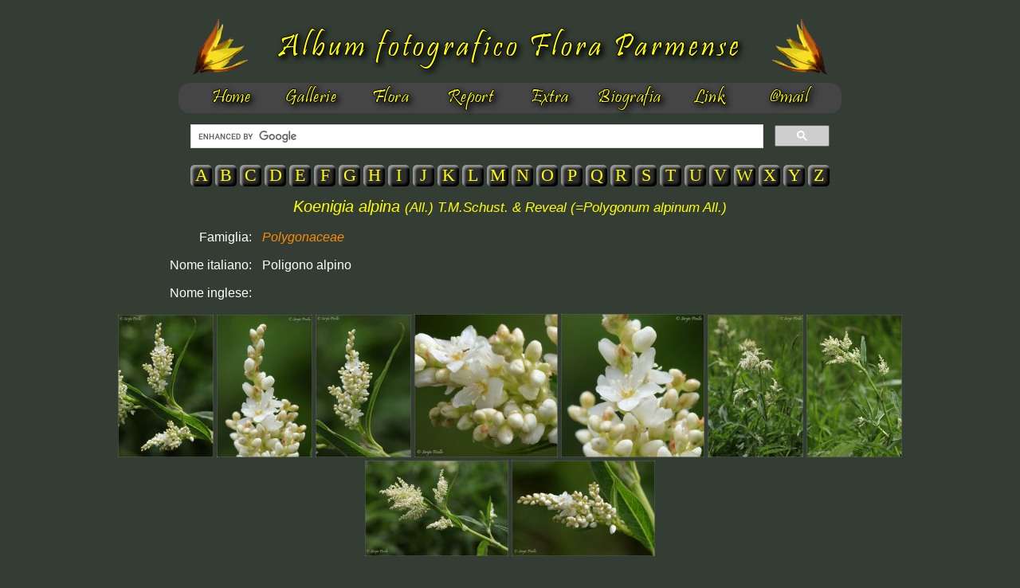

--- FILE ---
content_type: text/html; charset=UTF-8
request_url: http://www.serpicofoto.it/album_flora/flora.php?s=Koenigia%20alpina&m=l
body_size: 13668
content:
<!DOCTYPE html> 
<html lang="it">
  
<head>
  <title>Koenigia alpina</title>
  <meta charset="UTF-8">
  <link rel="stylesheet" type="text/css" href="/serpico_style_d.css"><link rel="stylesheet" type="text/css" href="/menu_style_d.css">  <link rel="stylesheet" type="text/css" href="/lightbox/jquery.lightbox-0.5.css" media="screen" />
  <script type="text/javascript" src="/lightbox/jquery.js"></script>
  <script type="text/javascript" src="/lightbox/jquery.lightbox-0.5.js"></script>
</head>

<body>
<div>
      <table style="width: 100%;">
    <tr>
      <td style="text-align: center">
        <a href="alfa.php" style=" text-decoration: none">
          <img class="head" src="tulipa-sx.png" alt="tulipa">
          <span class="verdana-titolo" style=" 
          font-size: 40px; margin: 0px 20px          ">Album fotografico Flora Parmense</span>
          <img class="head" src="tulipa-dx.png" alt="tulipa">
        </a>
      </td>
    </tr>
  </table>  <div class="verdana" id="menu">
		<ul>
			<li><a href="/home/home.php">Home</a></li>
			<li>
        <a href="/gallerie/gallerie.php">Gallerie</a>
				<ul>
          <li style=" width: 120px">
            <a href="/gallerie/lepidotteri/alfa.php">Lepidotteri</a>
            <ul>
              <li style=" width: 150px"><a href="/gallerie/lepidotteri/alfa.php">per Famiglia</a></li>
              <li style=" width: 150px"><a href="/gallerie/lepidotteri/alfa.php?s=A&m=l">per nome scientifico</a></li>
            </ul>
          </li>
          <li style=" width: 120px">
            <a href="/gallerie/funghi/alfa.php">Funghi</a>
            <ul>
              <li style=" width: 170px"><a href="/gallerie/funghi/alfa.php">per Famiglia</a></li>
              <li style=" width: 170px"><a href="/gallerie/funghi/alfa.php?s=A&m=l">per nome scientifico</a></li>
              <li style=" width: 170px"><a href="/gallerie/funghi/alfa.php?s=A&m=li">lignicoli</a></li>
              <li style=" width: 170px"><a href="/gallerie/funghi/alfa.php?s=A&m=m">Mixomiceti</a></li>
              <li style=" width: 170px"><a href="/gallerie/funghi/alfa.php?s=A&m=p">patogeni e ruggini</a></li>
              <li style=" width: 170px"><a href="/gallerie/funghi/alfa.php?s=A&m=g">gelatinosi</a></li>
              <li style=" width: 170px"><a href="/gallerie/funghi/alfa.php?m=bc">Boschi di Carrega</a></li>
              <li style=" width: 170px"><a href="/gallerie/funghi/alfa.php?m=ob">Orto Botanico Parma</a></li>
            </ul>
          </li>
          <li style=" width: 120px">
            <a href="/gallerie/uccelli/alfa.php">Uccelli</a>
            <ul>
              <li style=" width: 150px"><a href="/gallerie/uccelli/alfa.php">per Ordine</a></li>
              <li style=" width: 150px"><a href="/gallerie/uccelli/alfa.php?s=A&m=l">per nome scientifico</a></li>
              <li style=" width: 150px"><a href="/gallerie/uccelli/alfa.php?s=A&m=i">per nome italiano</a></li>
            </ul>
          </li>
          <li style=" width: 120px">
            <a href="/gallerie/ambiente/alfa.php?t=Paesaggi&g=Foliage">Paesaggi</a>
            <ul>
              <li style=" width: 110px"><a href="/gallerie/ambiente/alfa.php?t=Paesaggi&s=Borghi">Borghi</a></li>
              <li style=" width: 110px"><a href="/gallerie/ambiente/alfa.php?t=Paesaggi&s=Campagna">Campagna</a></li>
              <li style=" width: 110px"><a href="/gallerie/ambiente/alfa.php?t=Paesaggi&s=Fiumi">Fiumi</a></li>
              <li style=" width: 110px"><a href="/gallerie/ambiente/alfa.php?t=Paesaggi&g=Foliage">Foliage</a></li>
              <li style=" width: 110px"><a href="/gallerie/ambiente/alfa.php?t=Paesaggi&s=Geologia">Geologia</a></li>
              <li style=" width: 110px"><a href="/gallerie/ambiente/alfa.php?t=Paesaggi&s=Laghi">Laghi</a></li>
              <li style=" width: 110px"><a href="/gallerie/ambiente/alfa.php?t=Paesaggi&s=Monti">Monti</a></li>
              <li style=" width: 110px"><a href="/gallerie/ambiente/alfa.php?t=Paesaggi&g=Panoramiche">Panoramiche</a></li>
              <li style=" width: 110px"><a href="/gallerie/ambiente/alfa.php?t=Paesaggi&s=Vegetazione">Vegetazione</a></li>
            </ul>          
          </li>
          <li style=" width: 120px">
            <a href="/gallerie/ambiente/alfa.php?t=Fenomeni">Fenomeni</a>
          </li>
          <li style=" width: 120px">
            <a href="/gallerie/insetti/alfa.php">Insetti</a>
            <ul>
              <li style=" width: 150px"><a href="/gallerie/insetti/alfa.php">per Ordine</a></li>
              <li style=" width: 150px"><a href="/gallerie/insetti/alfa.php?s=A&m=l">per nome scientifico</a></li>
            </ul>          
          </li>
          <li style=" width: 120px">
            <a href="/gallerie/mammiferi/alfa.php">Mammiferi</a>        
          </li>
          <li style=" width: 120px">
            <a href="/gallerie/rettili/alfa.php">Anfibi/Rettili</a>         
          </li>
          <li style=" width: 120px">
            <a href="/gallerie/ragni/alfa.php">Ragni</a>
            <ul>
              <li style=" width: 150px"><a href="/gallerie/ragni/alfa.php">per Famiglia</a></li>
              <li style=" width: 150px"><a href="/gallerie/ragni/alfa.php?s=A&m=l">per nome scientifico</a></li>
            </ul>
          </li>
				</ul>      
      </li>
      <li>
        <a href="/album_flora/alfa.php?s=A&m=l">Flora</a>
        <ul>
          <li style=" width: 150px"><a href="/album_flora/alfa.php?s=A&m=l">per nome scientifico</a></li>
          <li style=" width: 150px"><a href="/album_flora/alfa.php?s=A&m=i">per nome italiano</a></li>
          <li style=" width: 150px"><a href="/album_flora/alfa.php?s=A&m=e">per nome inglese</a></li>
          <li style=" width: 150px"><a href="/album_flora/alfa.php?m=f">per famiglia</a></li>
          <li style=" width: 150px"><a href="/album_flora/alfa.php?s=Orchidaceae&m=f">Orchidee</a></li>
          <li style=" width: 150px"><a href="/album_flora/alfa.php?m=sp">specie protette</a></li>
          <li style=" width: 150px"><a href="/album_flora/alfa.php?m=sf">Felci ed Equiseti</a></li>
        </ul>
      </li>
      <li><a href="/report/report.php">Report</a></li>
      <li><a href="/extra_moenia/extra.php">Extra</a></li>
      <li>
        <a href="/biografia/biografia.php">Biografia</a>
        <ul>
					<li style=" width: 110px"><a href="/biografia/pubblicazioni.php">Pubblicazioni</a></li>
          <li style=" width: 110px"><a href="/biografia/attrezzatura.php">Attrezzatura</a></li>
          <li style=" width: 110px"><a href="/biografia/mostre.php">Mostre</a></li>
          <li style=" width: 110px"><a href="/biografia/collaboratori.php">Collaboratori</a></li>
				</ul> 
      </li>
	  	<li><a href="/link/link.php">Link</a></li>
      <li><a href="/contattami/contattami.php">@mail</a></li>
 		</ul>
	</div>
  <div style=" width: 830px; margin: auto">
    <script>
      (function() {
        var cx = '005929857136754343600:xce3yppg2q0';
        var gcse = document.createElement('script');
        gcse.type = 'text/javascript';
        gcse.async = true;
        gcse.src = 'https://cse.google.com/cse.js?cx=' + cx;
        var s = document.getElementsByTagName('script')[0];
        s.parentNode.insertBefore(gcse, s);
      })();
    </script>
    <gcse:search></gcse:search>
  </div>    <table id="alfa" style="width: 100%;">
    <tr>
      <td style="text-align: center">
		    <a href="alfa.php?s=A&m=l"><div><p>A</p></div></a>
				<a href="alfa.php?s=B&m=l"><div><p>B</p></div></a>
				<a href="alfa.php?s=C&m=l"><div><p>C</p></div></a>
				<a href="alfa.php?s=D&m=l"><div><p>D</p></div></a>
				<a href="alfa.php?s=E&m=l"><div><p>E</p></div></a>
				<a href="alfa.php?s=F&m=l"><div><p>F</p></div></a>
				<a href="alfa.php?s=G&m=l"><div><p>G</p></div></a>
				<a href="alfa.php?s=H&m=l"><div><p>H</p></div></a>
				<a href="alfa.php?s=I&m=l"><div><p>I</p></div></a>
				<a href="alfa.php?s=J&m=l"><div><p>J</p></div></a>
				<a href="alfa.php?s=K&m=l"><div><p>K</p></div></a>
				<a href="alfa.php?s=L&m=l"><div><p>L</p></div></a>
				<a href="alfa.php?s=M&m=l"><div><p>M</p></div></a>
				<a href="alfa.php?s=N&m=l"><div><p>N</p></div></a>
				<a href="alfa.php?s=O&m=l"><div><p>O</p></div></a>
				<a href="alfa.php?s=P&m=l"><div><p>P</p></div></a>
				<a href="alfa.php?s=Q&m=l"><div><p>Q</p></div></a>
				<a href="alfa.php?s=R&m=l"><div><p>R</p></div></a>
		    <a href="alfa.php?s=S&m=l"><div><p>S</p></div></a>
				<a href="alfa.php?s=T&m=l"><div><p>T</p></div></a>
				<a href="alfa.php?s=U&m=l"><div><p>U</p></div></a>
				<a href="alfa.php?s=V&m=l"><div><p>V</p></div></a>
				<a href="alfa.php?s=W&m=l"><div><p>W</p></div></a>
				<a href="alfa.php?s=X&m=l"><div><p>X</p></div></a>
				<a href="alfa.php?s=Y&m=l"><div><p>Y</p></div></a>
				<a href="alfa.php?s=Z&m=l"><div><p>Z</p></div></a>
	    </td>
    </tr>
  </table>  <table style="width: 100%">
    <tr>
      <td colspan="2">
        <p class="nomealbum">Koenigia alpina <small>
          (All.) T.M.Schust. & Reveal (=Polygonum alpinum All.)          </small></p>
      </td>
    </tr>
    <tr>
      <td style="width: 25%; text-align: right; padding-right: 10px">
        <p>Famiglia:</p>
      </td>
      <td style="width: 75%">
        <p class="nome"><a href="alfa.php?s=Polygonaceae&m=f">Polygonaceae</a></p>
      </td>
    </tr>
    <tr>
      <td style="width: 25%; text-align: right; padding-right: 10px">
        <p>Nome italiano:</p>
      </td>
      <td style="width: 75%">
        <p>Poligono alpino</p>
      </td>
    </tr>
    <tr>
      <td style="width: 25%; text-align: right; padding-right: 10px">
        <p>Nome inglese:</p>
      </td>
      <td style="width: 75%">
        <p></p>
      </td>
    </tr>
    <tr>
      <td style="text-align: center" colspan="2">
        <!-- Ativando o jQuery lightBox plugin -->
        <script type="text/javascript">
        $(function() {
            $('#gallery a').lightBox();
        });
        </script>
        <p id="gallery">
          <a href="/foto/flora/k/Koenigia-alpina-20210620-005-JMWf.jpg" title="Koenigia alpina (Rocca Pumaciolo - 20/06/2021)"><img src="/foto/_thumbs/flora/k/Koenigia-alpina-20210620-005-JMWf.jpg" alt="foto"></a>
<a href="/foto/flora/k/Koenigia-alpina-20210620-007-DPPVWf.jpg" title="Koenigia alpina (Rocca Pumaciolo - 20/06/2021)"><img src="/foto/_thumbs/flora/k/Koenigia-alpina-20210620-007-DPPVWf.jpg" alt="foto"></a>
<a href="/foto/flora/k/Koenigia-alpina-20210620-007-DPPWf.jpg" title="Koenigia alpina (Rocca Pumaciolo - 20/06/2021)"><img src="/foto/_thumbs/flora/k/Koenigia-alpina-20210620-007-DPPWf.jpg" alt="foto"></a>
<a href="/foto/flora/k/Koenigia-alpina-20210620-004-DPPQf.jpg" title="Koenigia alpina - particolare del fiore(Rocca Pumaciolo - 20/06/2021)"><img src="/foto/_thumbs/flora/k/Koenigia-alpina-20210620-004-DPPQf.jpg" alt="foto"></a>
<a href="/foto/flora/k/Koenigia-alpina-20210620-007-DPPQf.jpg" title="Koenigia alpina - particolare del fiore(Rocca Pumaciolo - 20/06/2021)"><img src="/foto/_thumbs/flora/k/Koenigia-alpina-20210620-007-DPPQf.jpg" alt="foto"></a>
<a href="/foto/flora/k/Koenigia-alpina-20210620-009-Wf.jpg" title="Koenigia alpina (Rocca Pumaciolo - 20/06/2021)"><img src="/foto/_thumbs/flora/k/Koenigia-alpina-20210620-009-Wf.jpg" alt="foto"></a>
<a href="/foto/flora/k/Koenigia-alpina-20210620-010-JWf.jpg" title="Koenigia alpina (Rocca Pumaciolo - 20/06/2021)"><img src="/foto/_thumbs/flora/k/Koenigia-alpina-20210620-010-JWf.jpg" alt="foto"></a>
<br><a href="/foto/flora/k/Koenigia-alpina-20210620-003-JGf.jpg" title="Koenigia alpina (Rocca Pumaciolo - 20/06/2021)"><img src="/foto/_thumbs/flora/k/Koenigia-alpina-20210620-003-JGf.jpg" alt="foto"></a>
<a href="/foto/flora/k/Koenigia-alpina-20210620-004-DPPOGf.jpg" title="Koenigia alpina (Rocca Pumaciolo - 20/06/2021)"><img src="/foto/_thumbs/flora/k/Koenigia-alpina-20210620-004-DPPOGf.jpg" alt="foto"></a>
 
        </p>
      </td>
    </tr>
    <tr>
      <td style="width: 25%; text-align: right; vertical-align: top; padding-right: 10px">
        <p>Distribuzione nel Parmense:</p>
      </td>
      <td style="width: 75%">
        <p>Specie perenne rizomatosa, nitrofila. Presente su substrato siliceo dell’arenaria-macigno soprattutto nella fascia soprasilvatica dell’alto Appennino parmense Est.</p>
        
      </td>
    </tr>
    <tr>
      <td style="width: 25%; text-align: right; padding-right: 10px">
      </td>
      <td style="width: 75%">
        <p class="bianco">(si ringraziano Luigi Ghillani e Michele Adorni per la compilazione delle note sulla distribuzione)</p>
      </td>
    </tr>
  </table>
  <table style="width: 100%">
    <tr>
      <td style="width: 62%;">
        <p style="text-align: right; padding-right: 10px">
          Per approfondire la conoscenza della specie<br>
          consulta la scheda redatta dagli esperti di
        </p>
      </td>
      <td style="width: 38%;">
        <a href="https://www.actaplantarum.org/flora/flora_info.php?id=293" target="_blank"><img src="logo_ap.jpg" alt="logo" width="174" height="74"></a>
      </td>
    </tr>
  </table>
    <div style="text-align: center; color: #808080">
    <p>NATURA del PARMENSE<br>
    sito fotografico dedicato alla conoscenza della flora e della fauna del territorio parmense<br>
    &copy; <i>Sergio Picollo 2010 - 2026</i></p>
  </div></div>
</body>
</html>

--- FILE ---
content_type: text/css
request_url: http://www.serpicofoto.it/serpico_style_d.css
body_size: 964
content:
@font-face{
  font-family: Pristina;
  src: url(/comuni/Pristina.ttf);
}

a:link      {color: #FF8C00; text-decoration: none;}
a:visited		{color: #DAA520; text-decoration: none;}
a:hover 		{color: Red; text-decoration: underline;}
a:active 		{color: Red; text-decoration: underline;}

body {
  font-family: sans-serif;
  font-size: 16px;
  color: rgb(255, 255, 255); 
  background-color: rgb(51, 61, 51);
  padding: 10px;
  max-width: 1500px;
  min-width: 1030px;
  margin-left: auto;
  margin-right: auto;
}
img.head{
  vertical-align: middle;
}
td.sezione {
  vertical-align: top;
  text-align: center;
  padding-right: 30px;
}
td.link {
  padding-left: 70px;
  width: 500px;
}
.bordi {
  border:1; 
  border-collapse: collapse;
  border: 2px solid; 
}
.bordi td, .bordi tr {
  border:1; 
  border: 2px solid;
  padding: 10px;
}
hr {
  width: 100%;
  border: 0 none;
  height: 2px;
  background-color: #808080;
  margin-top: 15px;
  margin-bottom: 10px;
}
/*TESTO*/
p {
  margin-top: 0.4em;
  margin-bottom: 0.4em;
}
.titolo {
  font-size: 32px;
  font-weight: bold;
  color: rgb(255, 255, 0);
}
.nomealbum {
  font-size: 20px;
  color: rgb(255, 255, 0);
  font-style: italic;
  text-align: center;
}
.nomealbum a:hover {
  color: rgb(255, 255, 0);
  text-decoration: none;
}
p.testoverde {
  font-size: 14px;
  color: #33CC00;
}
.nome {
  font-style: italic;
}
p.link {
  color: #B1BD24;
}
p.report {
  text-align: left;
  font-size: 18px;
}
.verdana a, p.verdana, span.verdana {
  font-family: Pristina;
  font-size: 30px;
  color: #ffff00;
  text-shadow: -1px 0 black, 0 1px black, 1px 0 black, 0 -1px black, 3px 3px 7px black, 3px 3px 7px black;
  letter-spacing: 0.02em;
  text-decoration: none;
}
.verdana a:hover {
	text-shadow: 0px 0px 1px #FFF;
  text-decoration: none;
}
.verdana-titolo {
  font-family: Pristina;
  font-size: 50px;
  color: #ffff00;
  text-shadow: -1px 0 black, 0 1px black, 1px 0 black, 0 -1px black, 3px 3px 7px black, 3px 3px 7px black;
  letter-spacing: 0.1em;
  text-decoration: none;
  margin: 0px 50px;
  vertical-align: middle;
}
.subfamily {
  font-family: 'Times New Roman';
  font-size: 18px;
  color: #ffff00;
  text-shadow: -1px 0 black, 0 1px black, 1px 0 black, 0 -1px black, 3px 3px 7px black, 3px 3px 7px black;
  letter-spacing: 0.02em;
  margin-top: 1em;
}
p.luogo {
  font: 12px sans-serif;
}
p.testo {
  font: 12px sans-serif;
  color: #FFFFFF;
}
p.testobianco {
  font-family: Verdana;
  font-size: 11px;  
  color: #FFFFFF;
}             
p.bianco {
  font-size: 14px;
  font-style: italic;
}        
p.dida {
  font: 16px sans-serif;
  font-style: italic;
}
/*MENU ALFA*/
#alfa a {
	text-decoration: none;
}
#alfa div {
	border-radius: 5px;
	background-color: #2d2d2d;
	box-shadow: inset 3px 3px 3px #9c9c9c, inset -3px -3px 3px #000000;
	line-height: 25px;
	width: 27px;
	height: 27px;
	text-align: center;
	display: inline-block;
}
#alfa p {
	font-family: Times New Roman;
	color: rgb(255, 255, 0);
	font-size: 22px;
	margin: 0;
}

--- FILE ---
content_type: text/css
request_url: http://www.serpicofoto.it/menu_style_d.css
body_size: 1388
content:
#menu * {
	-transition: all 0.2s ease-in-out;
	-webkit-transition: all 0.2s ease-in-out;
  -moz-transition: all 0.2s ease-in-out;
	-o-transition: all 0.2s ease-in-out;
	-ms-transition: all 0.2s ease-in-out;
}

#menu {
	width: 816px;
	margin: auto auto auto auto;
  height: 38px;
  background-color: #454545;
  border-radius: 14px;
  padding-left: 16px;
}

#menu ul {
	padding: 0;
	margin: 0;
}

#menu li {
	position: relative;
	float: left;
	width: 100px;
	text-align: center;
	list-style: none;
	z-index: 1;
}

#menu li a {
	background-color: #454545;/*69*/
	padding: 3px 0px;
	text-decoration: none;
	display: block;
  font-size: 24px;
}

#menu li a:hover {
	background-color: #4d4d4d;/*77*/
	text-shadow: 0px 0px 1px #FFF;
}

#menu ul ul {
	position: absolute;
	top: 38px;
  display: none;
}

#menu ul ul li a {
	background-color: #3F3F3F;/*63*/
  font-size: 20px;
	text-align: left;
  padding-left: 10px;
}

#menu ul ul li a:hover {
	background-color: #4d4d4d;/*77*/
}

#menu ul ul ul {
	top: 0px;
	left: 100%;
}

#menu ul ul ul li a {
	background-color: #3A3A3A;/*52*/
}

#menu li:hover ul ul,
#menu li li:hover ul ul,
#menu li li li:hover ul ul,
#menu li li li li:hover ul ul
{display:none;}

#menu li:hover ul,
#menu li li:hover ul,
#menu li li li:hover ul,
#menu li li li li:hover ul
{display:block;}

--- FILE ---
content_type: application/javascript
request_url: http://www.serpicofoto.it/lightbox/jquery.lightbox-0.5.js
body_size: 5408
content:
/**
 * jQuery lightBox plugin
 * This jQuery plugin was inspired and based on Lightbox 2 by Lokesh Dhakar (http://www.huddletogether.com/projects/lightbox2/)
 * and adapted to me for use like a plugin from jQuery.
 * @name jquery-lightbox-0.5.js
 * @author Leandro Vieira Pinho - http://leandrovieira.com
 * @version 0.5
 * @date April 11, 2008
 * @category jQuery plugin
 * @copyright (c) 2008 Leandro Vieira Pinho (leandrovieira.com)
 * @license CC Attribution-No Derivative Works 2.5 Brazil - http://creativecommons.org/licenses/by-nd/2.5/br/deed.en_US
 * @example Visit http://leandrovieira.com/projects/jquery/lightbox/ for more informations about this jQuery plugin
 */

// Offering a Custom Alias suport - More info: http://docs.jquery.com/Plugins/Authoring#Custom_Alias
(function ($)
{
  /**
  * $ is an alias to jQuery object
  *
  */
  $.fn.lightBox = function (settings)
  {
    // Settings to configure the jQuery lightBox plugin how you like
    settings = jQuery.extend({
      //dimensioni data-box
      DataBoxHeight: 0,
      // Configuration related to overlay
      overlayBgColor: '#000000', 	// (string) Background color to overlay; inform a hexadecimal value like: #RRGGBB. Where RR, GG, and BB are the hexadecimal values for the red, green, and blue values of the color.
      overlayOpacity: 1, 	// (integer) Opacity value to overlay; inform: 0.X. Where X are number from 0 to 9
      // Configuration related to navigation
      fixedNavigation: false, 	// (boolean) Boolean that informs if the navigation (next and prev button) will be fixed or not in the interface.
      // Configuration related to images
      imageLoading: '/lightbox/lightbox-ico-loading.gif', 	// (string) Path and the name of the loading icon
      imageBtnPrev: '/lightbox/arrow-left.png', 		// (string) Path and the name of the prev button image
      imageBtnNext: '/lightbox/arrow-right.png', 		// (string) Path and the name of the next button image
      imageBtnClose: '/lightbox/close.png', 	// (string) Path and the name of the close btn
      imageBlank: '/lightbox/lightbox-blank.gif', 		// (string) Path and the name of a blank image (one pixel)
      // Configuration related to container image box
      containerBorderSize: 0, 		// (integer) If you adjust the padding in the CSS for the container, #lightbox-container-image-box, you will need to update this value
      containerResizeSpeed: 400, 	// (integer) Specify the resize duration of container image. These number are miliseconds. 400 is default.
      // Configuration related to texts in caption. For example: Image 2 of 8. You can alter either "Image" and "of" texts.
      txtImage: 'Immagine', // (string) Specify text "Image"
      txtOf: 'di', 	// (string) Specify text "of"
      // Configuration related to keyboard navigation
      keyToClose: 'c', 	// (string) (c = close) Letter to close the jQuery lightBox interface. Beyond this letter, the letter X and the SCAPE key is used to.
      keyToPrev: 'p', 	// (string) (p = previous) Letter to show the previous image
      keyToNext: 'n', 	// (string) (n = next) Letter to show the next image.
      // Don�t alter these variables in any way
      imageArray: [],
      activeImage: 0
    }, settings);
    // Caching the jQuery object with all elements matched
    var jQueryMatchedObj = this; // This, in this context, refer to jQuery object
    /**
    * Initializing the plugin calling the start function
    *
    * @return boolean false
    */
    function _initialize()
    {
      if (this.getAttribute('class') != 'exclude')
      {
        _start(this, jQueryMatchedObj); // This, in this context, refer to object (link) which the user have clicked
        return false; // Avoid the browser following the link
      }
    }
    /**
    * Start the jQuery lightBox plugin
    *
    * @param object objClicked The object (link) whick the user have clicked
    * @param object jQueryMatchedObj The jQuery object with all elements matched
    */
    function _start(objClicked, jQueryMatchedObj)
    {
      // Hime some elements to avoid conflict with overlay in IE. These elements appear above the overlay.
      $('embed, object, select').css({ 'visibility': 'hidden' });
      // Call the function to create the markup structure; style some elements; assign events in some elements.
      _set_interface();
      // Unset total images in imageArray
      settings.imageArray.length = 0;
      // Unset image active information
      settings.activeImage = 0;
      // We have an image set? Or just an image? Let�s see it.
      if (jQueryMatchedObj.length == 1)
      {
        settings.imageArray.push(new Array(objClicked.getAttribute('href'), objClicked.getAttribute('title')));
      } else
      {
        // Add an Array (as many as we have), with href and title atributes, inside the Array that storage the images references		
        for (var i = 0; i < jQueryMatchedObj.length; i++)
        {
          if (jQueryMatchedObj[i].getAttribute('class') != 'exclude')
          {
            settings.imageArray.push(new Array(jQueryMatchedObj[i].getAttribute('href'), jQueryMatchedObj[i].getAttribute('title')));
          }
        }
      }
      while (settings.imageArray[settings.activeImage][0] != objClicked.getAttribute('href'))
      {
        settings.activeImage++;
      }
      // Call the function that prepares image exibition
      _set_image_to_view();
    }
    /**
    * Create the jQuery lightBox plugin interface
    *
    * The HTML markup will be like that:
    <div id="jquery-overlay"></div>
    <div id="jquery-lightbox">
    <div id="lightbox-container-image-box">
    <div id="lightbox-container-image">
    <img src="../fotos/XX.jpg" id="lightbox-image">
    <div id="lightbox-nav">
    <a href="#" id="lightbox-nav-btnPrev"></a>
    <a href="#" id="lightbox-nav-btnNext"></a>
    </div>
    <div id="lightbox-loading">
    <a href="#" id="lightbox-loading-link">
    <img src="../images/lightbox-ico-loading.gif">
    </a>
    </div>
    </div>
    </div>
    <div id="lightbox-container-image-data-box">
    <div id="lightbox-container-image-data">
    <div id="lightbox-image-details">
    <span id="lightbox-image-details-caption"></span>
    <span id="lightbox-image-details-currentNumber"></span>
    </div>
    <div id="lightbox-secNav">
    <a href="#" id="lightbox-secNav-btnClose">
    <img src="../images/lightbox-btn-close.gif">
    </a>
    </div>
    </div>
    </div>
    </div>
    *
    */
    function _set_interface()
    {
      // Apply the HTML markup into body tag
      $('body').append('<div id="jquery-overlay"></div><div id="jquery-lightbox"><div id="lightbox-container-image-box"><div id="lightbox-container-image"><img id="lightbox-image"><div style="" id="lightbox-nav"><a href="#" id="lightbox-nav-btnPrev"></a><a href="#" id="lightbox-nav-btnNext"></a></div><div id="lightbox-loading"><a href="#" id="lightbox-loading-link"><img src="' + settings.imageLoading + '"></a></div></div></div><div id="lightbox-container-image-data-box"><div id="lightbox-container-image-data"><div id="lightbox-image-details"><span id="lightbox-image-details-caption"></span><span id="lightbox-image-details-currentNumber"></span></div><div id="lightbox-secNav"><a href="#" id="lightbox-secNav-btnClose"><img src="' + settings.imageBtnClose + '"></a></div></div></div></div>');
      // Get page sizes
      var arrayPageSize = ___getPageSize();
      // Style overlay and show it
      $('#jquery-overlay').css({
        backgroundColor: settings.overlayBgColor,
        opacity: settings.overlayOpacity,
        width: '100%',
        height: arrayPageSize[1]
      }).fadeIn();
      // Get page scrol
      var arrPageScroll = ___getPageScroll();
      // Calculate top and left offset for the jquery-lightbox div object and show it
      $('#jquery-lightbox').css({
        top: arrPageScroll[1] + ((arrayPageSize[3] - 700) / 2),
        left: arrPageScroll[0]
      }).fadeIn();
      // Assigning click events in elements to close overlay
      $('#jquery-overlay,#jquery-lightbox').click(function ()
      {
        _finish();
      });
      // Assign the _finish function to lightbox-loading-link and lightbox-secNav-btnClose objects
      $('#lightbox-loading-link,#lightbox-secNav-btnClose').click(function ()
      {
        _finish();
        return false;
      });
      // If window was resized, calculate the new overlay dimensions
      $(window).resize(function ()
      {
        // Get page sizes
        var arrayPageSize = ___getPageSize();
        // Style overlay and show it
        $('#jquery-overlay').css({
          width: '100%',
          height: arrayPageSize[1]
        });
        // Get page scroll
        var arrPageScroll = ___getPageScroll();
        // Calculate top and left offset for the jquery-lightbox div object and show it
        $('#jquery-lightbox').css({
          top: arrPageScroll[1] + ((arrayPageSize[3] - $('#lightbox-container-image-box').height() - settings.DataBoxHeight) / 2),
          left: arrPageScroll[0]
        });
      });
    }
    /**
    * Prepares image exibition; doing a image�s preloader to calculate it�s size
    *
    */
    function _set_image_to_view()
    { // show the loading
      // Show the loading
      $('#lightbox-loading').show();
      //dimensioni data-box
      settings.DataBoxHeight = $('#lightbox-container-image-data-box').height();
      if (settings.fixedNavigation)
      {
        $('#lightbox-image,#lightbox-container-image-data-box,#lightbox-image-details-currentNumber').hide();
      } else
      {
        // Hide some elements
        $('#lightbox-image,#lightbox-nav,#lightbox-nav-btnPrev,#lightbox-nav-btnNext,#lightbox-container-image-data-box,#lightbox-image-details-currentNumber').hide();
      }
      // Image preload process
      var objImagePreloader = new Image();
      objImagePreloader.onload = function ()
      {
        $('#lightbox-image').attr('src', settings.imageArray[settings.activeImage][0]);
        // Perfomance an effect in the image container resizing it
        _resize_container_image_box(objImagePreloader.width, objImagePreloader.height);
        //	clear onLoad, IE behaves irratically with animated gifs otherwise
        objImagePreloader.onload = function () { }
				;
      };
      objImagePreloader.src = settings.imageArray[settings.activeImage][0];
    };
    /**
    * Perfomance an effect in the image container resizing it
    *
    * @param integer intImageWidth The image�s width that will be showed
    * @param integer intImageHeight The image�s height that will be showed
    */
    function _resize_container_image_box(intImageWidth, intImageHeight)
    {
      // Get current width and height
      var intCurrentWidth = $('#lightbox-container-image-box').width();
      var intCurrentHeight = $('#lightbox-container-image-box').height();
      // Get the width and height of the selected image plus the padding
      var intWidth = (intImageWidth + (settings.containerBorderSize * 2)); // Plus the image�s width and the left and right padding value
      var intHeight = (intImageHeight + (settings.containerBorderSize * 2)); // Plus the image�s height and the left and right padding value
      // Diferences
      var intDiffW = intCurrentWidth - intWidth;
      var intDiffH = intCurrentHeight - intHeight;
      // Calculate top and left offset with image size for the jquery-lightbox div object and show it
      var arrayPageSize = ___getPageSize();
      var arrPageScroll = ___getPageScroll();
      $('#jquery-lightbox').css({
        top: arrPageScroll[1] + ((arrayPageSize[3] - intHeight - settings.DataBoxHeight) / 2),
        left: arrPageScroll[0]
      }).show();
      // Perfomance the effect
      $('#lightbox-container-image-box').animate({ width: intWidth, height: intHeight }, settings.containerResizeSpeed, function () { _show_image(); });
      if ((intDiffW == 0) && (intDiffH == 0))
      {
        if ($.browser.msie)
        {
          ___pause(250);
        } else
        {
          ___pause(100);
        }
      }
      $('#lightbox-container-image-data-box').css({ width: intImageWidth });
      $('#lightbox-nav-btnPrev,#lightbox-nav-btnNext').css({ height: intImageHeight + (settings.containerBorderSize * 2) });
    };
    /**
    * Show the prepared image
    *
    */
    function _show_image()
    {
      $('#lightbox-loading').hide();
      $('#lightbox-image').fadeIn(function ()
      {
        _show_image_data();
        _set_navigation();
      });
      _preload_neighbor_images();
    };
    /**
    * Show the image information
    *
    */
    function _show_image_data()
    {
      $('#lightbox-container-image-data-box').slideDown('fast');
      $('#lightbox-image-details-caption').hide();
      if (settings.imageArray[settings.activeImage][1])
      {
        $('#lightbox-image-details-caption').html(settings.imageArray[settings.activeImage][1]).show();
      }
      // If we have a image set, display 'Image X of X'
      if (settings.imageArray.length > 1)
      {
        $('#lightbox-image-details-currentNumber').html(settings.txtImage + ' ' + (settings.activeImage + 1) + ' ' + settings.txtOf + ' ' + settings.imageArray.length).show();
      }
      // Get page sizes
      var arrayPageSize = ___getPageSize();
      // Style overlay and show it
      if (arrayPageSize[1] < $('#lightbox-container-image-box').offset().top + $('#lightbox-container-image-box').height() + settings.DataBoxHeight)
      {
        $('#jquery-overlay').css({
          width: '100%',
          height: $('#lightbox-container-image-box').offset().top + $('#lightbox-container-image-box').height() + settings.DataBoxHeight
        });
      }
    }
    /**
    * Display the button navigations
    *
    */
    function _set_navigation()
    {
      $('#lightbox-nav').show();
      // Instead to define this configuration in CSS file, we define here. And it�s need to IE. Just.
      $('#lightbox-nav-btnPrev,#lightbox-nav-btnNext').css({ 'background': 'transparent url(' + settings.imageBlank + ') no-repeat' });

      // Show the prev button, if not the first image in set
      if (settings.activeImage != 0)
      {
        if (settings.fixedNavigation)
        {
          $('#lightbox-nav-btnPrev').css({ 'background': 'url(' + settings.imageBtnPrev + ') left 50% no-repeat' })
						.unbind()
						.bind('click', function ()
						{
						  settings.activeImage = settings.activeImage - 1;
						  _set_image_to_view();
						  return false;
						});
        } else
        {
          // Show the images button for Next buttons
          $('#lightbox-nav-btnPrev').unbind().hover(function ()
          {
            $(this).css({ 'background': 'url(' + settings.imageBtnPrev + ') left 50% no-repeat' });
          }, function ()
          {
            $(this).css({ 'background': 'transparent url(' + settings.imageBlank + ') no-repeat' });
          }).show().bind('click', function ()
          {
            settings.activeImage = settings.activeImage - 1;
            _set_image_to_view();
            return false;
          });
        }
      }

      // Show the next button, if not the last image in set
      if (settings.activeImage != (settings.imageArray.length - 1))
      {
        if (settings.fixedNavigation)
        {
          $('#lightbox-nav-btnNext').css({ 'background': 'url(' + settings.imageBtnNext + ') right 50% no-repeat' })
						.unbind()
						.bind('click', function ()
						{
						  settings.activeImage = settings.activeImage + 1;
						  _set_image_to_view();
						  return false;
						});
        } else
        {
          // Show the images button for Next buttons
          $('#lightbox-nav-btnNext').unbind().hover(function ()
          {
            $(this).css({ 'background': 'url(' + settings.imageBtnNext + ') right 50% no-repeat' });
          }, function ()
          {
            $(this).css({ 'background': 'transparent url(' + settings.imageBlank + ') no-repeat' });
          }).show().bind('click', function ()
          {
            settings.activeImage = settings.activeImage + 1;
            _set_image_to_view();
            return false;
          });
        }
      }
      // Enable keyboard navigation
      _enable_keyboard_navigation();
    }
    /**
    * Enable a support to keyboard navigation
    *
    */
    function _enable_keyboard_navigation()
    {
      $(document).keydown(function (objEvent)
      {
        _keyboard_action(objEvent);
      });
    }
    /**
    * Disable the support to keyboard navigation
    *
    */
    function _disable_keyboard_navigation()
    {
      $(document).unbind();
    }
    /**
    * Perform the keyboard actions
    *
    */
    function _keyboard_action(objEvent)
    {
      // To ie
      if (objEvent == null)
      {
        keycode = event.keyCode;
        escapeKey = 27;
        // To Mozilla
      } else
      {
        keycode = objEvent.keyCode;
        escapeKey = objEvent.DOM_VK_ESCAPE;
      }
      // Get the key in lower case form
      key = String.fromCharCode(keycode).toLowerCase();
      // Verify the keys to close the ligthBox
      if ((key == settings.keyToClose) || (key == 'x') || (keycode == escapeKey))
      {
        _finish();
      }
      // Verify the key to show the previous image
      if ((key == settings.keyToPrev) || (keycode == 37))
      {
        // If we�re not showing the first image, call the previous
        if (settings.activeImage != 0)
        {
          settings.activeImage = settings.activeImage - 1;
          _set_image_to_view();
          _disable_keyboard_navigation();
        }
      }
      // Verify the key to show the next image
      if ((key == settings.keyToNext) || (keycode == 39))
      {
        // If we�re not showing the last image, call the next
        if (settings.activeImage != (settings.imageArray.length - 1))
        {
          settings.activeImage = settings.activeImage + 1;
          _set_image_to_view();
          _disable_keyboard_navigation();
        }
      }
    }
    /**
    * Preload prev and next images being showed
    *
    */
    function _preload_neighbor_images()
    {
      if ((settings.imageArray.length - 1) > settings.activeImage)
      {
        objNext = new Image();
        objNext.src = settings.imageArray[settings.activeImage + 1][0];
      }
      if (settings.activeImage > 0)
      {
        objPrev = new Image();
        objPrev.src = settings.imageArray[settings.activeImage - 1][0];
      }
    }
    /**
    * Remove jQuery lightBox plugin HTML markup
    *
    */
    function _finish()
    {
      $('#jquery-lightbox').remove();
      $('#jquery-overlay').fadeOut(function () { $('#jquery-overlay').remove(); });
      // Show some elements to avoid conflict with overlay in IE. These elements appear above the overlay.
      $('embed, object, select').css({ 'visibility': 'visible' });
    }
    /**
    / THIRD FUNCTION
    * getPageSize() by quirksmode.com
    *
    * @return Array Return an array with page width, height and window width, height
    */
    function ___getPageSize()
    {
      var xScroll, yScroll;
      if (window.innerHeight && window.scrollMaxY)
      {
        xScroll = window.innerWidth + window.scrollMaxX;
        yScroll = window.innerHeight + window.scrollMaxY;
      } else if (document.body.scrollHeight > document.body.offsetHeight)
      { // all but Explorer Mac
        xScroll = document.body.scrollWidth;
        yScroll = document.body.scrollHeight;
      } else
      { // Explorer Mac...would also work in Explorer 6 Strict, Mozilla and Safari
        xScroll = document.body.offsetWidth + 20;
        yScroll = document.body.offsetHeight + 30;
      }
      var windowWidth, windowHeight;
      if (self.innerHeight)
      {	// all except Explorer
        if (document.documentElement.clientWidth)
        {
          windowWidth = document.documentElement.clientWidth;
        } else
        {
          windowWidth = self.innerWidth;
        }
        windowHeight = self.innerHeight;
      } else if (document.documentElement && document.documentElement.clientHeight)
      { // Explorer 6 Strict Mode
        windowWidth = document.documentElement.clientWidth;
        windowHeight = document.documentElement.clientHeight;
      } else if (document.body)
      { // other Explorers
        windowWidth = document.body.clientWidth;
        windowHeight = document.body.clientHeight;
      }
      // for small pages with total height less then height of the viewport
      if (yScroll < windowHeight)
      {
        pageHeight = windowHeight;
      } else
      {
        pageHeight = yScroll;
      }
      // for small pages with total width less then width of the viewport
      if (xScroll < windowWidth)
      {
        pageWidth = xScroll;
      } else
      {
        pageWidth = windowWidth;
      }
      arrayPageSize = new Array(pageWidth, pageHeight, windowWidth, windowHeight);
      return arrayPageSize;
    };
    /**
    / THIRD FUNCTION
    * getPageScroll() by quirksmode.com
    *
    * @return Array Return an array with x,y page scroll values.
    */
    function ___getPageScroll()
    {
      var xScroll, yScroll;
      if (self.pageYOffset)
      {
        yScroll = self.pageYOffset;
        xScroll = self.pageXOffset;
      } else if (document.documentElement && document.documentElement.scrollTop)
      {	 // Explorer 6 Strict
        yScroll = document.documentElement.scrollTop;
        xScroll = document.documentElement.scrollLeft;
      } else if (document.body)
      {// all other Explorers
        yScroll = document.body.scrollTop;
        xScroll = document.body.scrollLeft;
      }
      arrayPageScroll = new Array(xScroll, yScroll);
      return arrayPageScroll;
    };
    /**
    * Stop the code execution from a escified time in milisecond
    *
    */
    function ___pause(ms)
    {
      var date = new Date();
      curDate = null;
      do { var curDate = new Date(); }
      while (curDate - date < ms);
    };
    // Return the jQuery object for chaining. The unbind method is used to avoid click conflict when the plugin is called more than once
    return this.unbind('click').click(_initialize);
  };
})(jQuery);       // Call and execute the function immediately passing the jQuery object